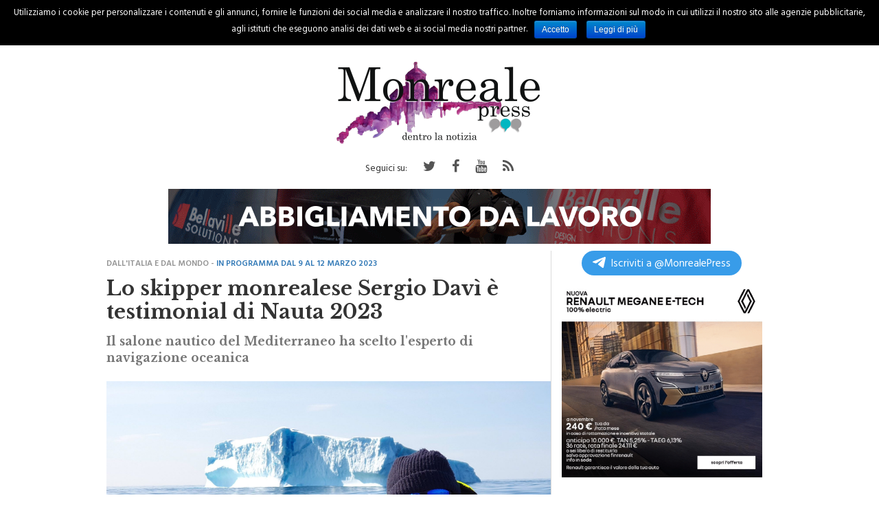

--- FILE ---
content_type: text/html; charset=UTF-8
request_url: https://www.monrealepress.it/2023/02/14/lo-skipper-monrealese-sergio-davi-e-testimonial-di-nauta-2023-2/
body_size: 77468
content:
<!DOCTYPE html>
<html lang="it-IT" prefix="og: http://ogp.me/ns#" class="no-js">
<head>
    	<script>
				window.paywall_text = '<p>Caro Navigatore, cara Navigatrice,<br />non riesci a leggere Monreale Press perch&eacute; hai negato i consensi relativi alla pubblicit&agrave;.</p><p>Puoi continuare a leggerci accettando i consensi pubblicitari, o sottoscrivendo un abbonamento Sostenitore: in questo modo navigherai senza tracciamento dei cookies e diventerai parte della community di Monreale Press.</p><p>Se clicchi su &ldquo;<strong style=\"color: #29abef;\">Rifiuta e Sostienici</strong>&rdquo; sottoscrivi un abbonamento Sostenitore a &ldquo;<a href=\"https://www.monrealepress.it/\" target=\"_blank\" rel=\"noopener noreferrer\">monrealepress.it</a>&rdquo;, al costo promozionale di 1&euro; al mese per 3 mesi, per un costo complessivo di &euro;3</p><p>Il tuo aiuto &egrave; per noi indispensabile.</p>';
    </script>
    <!-- Monrealepress Analytics -->
    <script async src="https://www.googletagmanager.com/gtag/js?id=G-YY853ZB3GX"></script>
    <script>
    window.dataLayer = window.dataLayer || [];
    function gtag(){dataLayer.push(arguments);}
    gtag('js', new Date());

    gtag('config', 'G-YY853ZB3GX');
    gtag('config', 'UA-136253843-2');
    </script>

    
    <script type='text/javascript' src='https://platform-api.sharethis.com/js/sharethis.js#property=5e9d4e8469017f001970526b&product=inline-share-buttons&cms=sop' async='async'></script>

    <meta name="facebook-domain-verification" content="i4w228fal8unk8b3vg9yc4ahef5dvl" />
    
    <link href="https://fonts.googleapis.com/css?family=Hind+Guntur:400,600|Libre+Baskerville:700" rel="stylesheet">
    <link rel="stylesheet" id="theme-css" href="https://www.monrealepress.it/wp-content/themes/madoniepress/style.css" type="text/css" media="all">
    <link rel="stylesheet" href="https://stackpath.bootstrapcdn.com/font-awesome/4.7.0/css/font-awesome.min.css">
    <link rel="stylesheet" href="https://cdnjs.cloudflare.com/ajax/libs/OwlCarousel2/2.3.4/assets/owl.carousel.min.css">
    <style>
        .a-single a {   
            align-self: flex-start;
            margin: 0 auto;
            overflow: hidden;
            position: -webkit-sticky;
            position: sticky;
            top: 50px;
            display: block;
        }
        @media (min-width:992px) {
            #GenecyDFPAdWallpaperCont { position: fixed!important; left: 50%; margin-left: -500px!important; top: 0; -webkit-transition: all 0s; -moz-transition: all 0s; -o-transition: all 0s; transition: all 0s ease-in-out; }
            #GenecyDFPAdWallpaperCont a { top:45px!important; -webkit-transition: all 0s; -moz-transition: all 0s; -o-transition: all 0s; transition: all 0s ease-in-out; }
            #div-gpt-ad-MONREALEPRESS-DSK_spalla-dx-300x600_1_BTF,
            #div-gpt-ad-MONREALEPRESS-DSK_spalla-dx-300x600_2_BTF { min-height: 600px; }
            #div-gpt-ad-MONREALEPRESS-DSK_art-corpo-336x280-1_BTF { min-width: 300px; min-height: 250px; }
        }
        .a-single { min-height: 250px!important; }
        .a-7 { min-height: 90px!important; }
        
        p iframe {
            display: block;
            margin: 10px auto;
            position: relative;
            max-width: 100%
        }
        .swiper-slide { margin: 0; }
    </style>
    
            <!--
        <script type="text/javascript">
            (function () {
                var s = document.createElement('script');
                s.type = 'text/javascript';
                s.async = true;
                s.src = ('https:' == document.location.protocol ? 'https://s' : 'http://i')
                + '.po.st/static/v4/post-widget.js#publisherKey=avf35vdtf2gqs2t7l7uv';
                var x = document.getElementsByTagName('script')[0];
                x.parentNode.insertBefore(s, x);
            })();
        </script>
        -->
        <title>Lo skipper monrealese Sergio Davì è testimonial di Nauta 2023</title>
<meta name='robots' content='max-image-preview:large' />

<!-- This site is optimized with the Yoast SEO plugin v10.0 - https://yoast.com/wordpress/plugins/seo/ -->
<meta name="description" content="Il monrealese Sergio Davì, skipper professionista e gommonauta esperto di navigazione oceanica, sarà testimonial di Nauta 2023."/>
<link rel="canonical" href="https://www.monrealepress.it/2023/02/14/lo-skipper-monrealese-sergio-davi-e-testimonial-di-nauta-2023-2/" />
<link rel="publisher" href="http://plus.google.com/+RedazioneMonrealePress82"/>
<meta property="og:locale" content="it_IT" />
<meta property="og:type" content="article" />
<meta property="og:title" content="Lo skipper monrealese Sergio Davì è testimonial di Nauta 2023" />
<meta property="og:description" content="Il monrealese Sergio Davì, skipper professionista e gommonauta esperto di navigazione oceanica, sarà testimonial di Nauta 2023." />
<meta property="og:url" content="https://www.monrealepress.it/2023/02/14/lo-skipper-monrealese-sergio-davi-e-testimonial-di-nauta-2023-2/" />
<meta property="og:site_name" content="Monreale Press - Quotidiano online di cronaca e informazione" />
<meta property="article:publisher" content="http://www.facebook.com/MonrealePress" />
<meta property="article:tag" content="fiera" />
<meta property="article:tag" content="nauta" />
<meta property="article:tag" content="nautica" />
<meta property="article:tag" content="sergio davì" />
<meta property="article:tag" content="skipper" />
<meta property="article:tag" content="testimonial" />
<meta property="article:section" content="Rubriche" />
<meta property="article:published_time" content="2023-02-14T13:41:21+01:00" />
<meta property="article:modified_time" content="2023-02-14T13:44:14+01:00" />
<meta property="og:updated_time" content="2023-02-14T13:44:14+01:00" />
<meta property="og:image" content="https://www.monrealepress.it/wp-content/uploads/2023/02/sergio-davi-iceberg-e1676382237453-1024x627.jpeg" />
<meta property="og:image:secure_url" content="https://www.monrealepress.it/wp-content/uploads/2023/02/sergio-davi-iceberg-e1676382237453-1024x627.jpeg" />
<meta property="og:image:width" content="1024" />
<meta property="og:image:height" content="627" />
<meta property="og:image:alt" content="sergio davì nauta" />
<meta name="twitter:card" content="summary" />
<meta name="twitter:description" content="Il monrealese Sergio Davì, skipper professionista e gommonauta esperto di navigazione oceanica, sarà testimonial di Nauta 2023." />
<meta name="twitter:title" content="Lo skipper monrealese Sergio Davì è testimonial di Nauta 2023" />
<meta name="twitter:site" content="@monrealepress" />
<meta name="twitter:image" content="https://www.monrealepress.it/wp-content/uploads/2023/02/sergio-davi-iceberg-e1676382237453.jpeg" />
<meta name="twitter:creator" content="@monrealepress" />
<script type='application/ld+json'>{"@context":"https://schema.org","@type":"Organization","url":"https://www.monrealepress.it/","sameAs":["http://www.facebook.com/MonrealePress","http://plus.google.com/+RedazioneMonrealePress82","http://www.youtube.com/channel/UCQrPFf8WAcrBirjQlJx_GRQ","https://twitter.com/monrealepress"],"@id":"https://www.monrealepress.it/#organization","name":"Monreale Press","logo":"http://www.monrealepress.it/wp-content/uploads/2016/01/monrealepress_logo_piccolo.png"}</script>
<!-- / Yoast SEO plugin. -->

<link rel='dns-prefetch' href='//s.w.org' />
<script type="text/javascript">
window._wpemojiSettings = {"baseUrl":"https:\/\/s.w.org\/images\/core\/emoji\/13.1.0\/72x72\/","ext":".png","svgUrl":"https:\/\/s.w.org\/images\/core\/emoji\/13.1.0\/svg\/","svgExt":".svg","source":{"concatemoji":"https:\/\/www.monrealepress.it\/wp-includes\/js\/wp-emoji-release.min.js?ver=5.9"}};
/*! This file is auto-generated */
!function(e,a,t){var n,r,o,i=a.createElement("canvas"),p=i.getContext&&i.getContext("2d");function s(e,t){var a=String.fromCharCode;p.clearRect(0,0,i.width,i.height),p.fillText(a.apply(this,e),0,0);e=i.toDataURL();return p.clearRect(0,0,i.width,i.height),p.fillText(a.apply(this,t),0,0),e===i.toDataURL()}function c(e){var t=a.createElement("script");t.src=e,t.defer=t.type="text/javascript",a.getElementsByTagName("head")[0].appendChild(t)}for(o=Array("flag","emoji"),t.supports={everything:!0,everythingExceptFlag:!0},r=0;r<o.length;r++)t.supports[o[r]]=function(e){if(!p||!p.fillText)return!1;switch(p.textBaseline="top",p.font="600 32px Arial",e){case"flag":return s([127987,65039,8205,9895,65039],[127987,65039,8203,9895,65039])?!1:!s([55356,56826,55356,56819],[55356,56826,8203,55356,56819])&&!s([55356,57332,56128,56423,56128,56418,56128,56421,56128,56430,56128,56423,56128,56447],[55356,57332,8203,56128,56423,8203,56128,56418,8203,56128,56421,8203,56128,56430,8203,56128,56423,8203,56128,56447]);case"emoji":return!s([10084,65039,8205,55357,56613],[10084,65039,8203,55357,56613])}return!1}(o[r]),t.supports.everything=t.supports.everything&&t.supports[o[r]],"flag"!==o[r]&&(t.supports.everythingExceptFlag=t.supports.everythingExceptFlag&&t.supports[o[r]]);t.supports.everythingExceptFlag=t.supports.everythingExceptFlag&&!t.supports.flag,t.DOMReady=!1,t.readyCallback=function(){t.DOMReady=!0},t.supports.everything||(n=function(){t.readyCallback()},a.addEventListener?(a.addEventListener("DOMContentLoaded",n,!1),e.addEventListener("load",n,!1)):(e.attachEvent("onload",n),a.attachEvent("onreadystatechange",function(){"complete"===a.readyState&&t.readyCallback()})),(n=t.source||{}).concatemoji?c(n.concatemoji):n.wpemoji&&n.twemoji&&(c(n.twemoji),c(n.wpemoji)))}(window,document,window._wpemojiSettings);
</script>
<style type="text/css">
img.wp-smiley,
img.emoji {
	display: inline !important;
	border: none !important;
	box-shadow: none !important;
	height: 1em !important;
	width: 1em !important;
	margin: 0 0.07em !important;
	vertical-align: -0.1em !important;
	background: none !important;
	padding: 0 !important;
}
</style>
	<link rel='stylesheet' id='wp-block-library-css'  href='https://www.monrealepress.it/wp-includes/css/dist/block-library/style.min.css?ver=5.9' type='text/css' media='all' />
<style id='global-styles-inline-css' type='text/css'>
body{--wp--preset--color--black: #000000;--wp--preset--color--cyan-bluish-gray: #abb8c3;--wp--preset--color--white: #ffffff;--wp--preset--color--pale-pink: #f78da7;--wp--preset--color--vivid-red: #cf2e2e;--wp--preset--color--luminous-vivid-orange: #ff6900;--wp--preset--color--luminous-vivid-amber: #fcb900;--wp--preset--color--light-green-cyan: #7bdcb5;--wp--preset--color--vivid-green-cyan: #00d084;--wp--preset--color--pale-cyan-blue: #8ed1fc;--wp--preset--color--vivid-cyan-blue: #0693e3;--wp--preset--color--vivid-purple: #9b51e0;--wp--preset--gradient--vivid-cyan-blue-to-vivid-purple: linear-gradient(135deg,rgba(6,147,227,1) 0%,rgb(155,81,224) 100%);--wp--preset--gradient--light-green-cyan-to-vivid-green-cyan: linear-gradient(135deg,rgb(122,220,180) 0%,rgb(0,208,130) 100%);--wp--preset--gradient--luminous-vivid-amber-to-luminous-vivid-orange: linear-gradient(135deg,rgba(252,185,0,1) 0%,rgba(255,105,0,1) 100%);--wp--preset--gradient--luminous-vivid-orange-to-vivid-red: linear-gradient(135deg,rgba(255,105,0,1) 0%,rgb(207,46,46) 100%);--wp--preset--gradient--very-light-gray-to-cyan-bluish-gray: linear-gradient(135deg,rgb(238,238,238) 0%,rgb(169,184,195) 100%);--wp--preset--gradient--cool-to-warm-spectrum: linear-gradient(135deg,rgb(74,234,220) 0%,rgb(151,120,209) 20%,rgb(207,42,186) 40%,rgb(238,44,130) 60%,rgb(251,105,98) 80%,rgb(254,248,76) 100%);--wp--preset--gradient--blush-light-purple: linear-gradient(135deg,rgb(255,206,236) 0%,rgb(152,150,240) 100%);--wp--preset--gradient--blush-bordeaux: linear-gradient(135deg,rgb(254,205,165) 0%,rgb(254,45,45) 50%,rgb(107,0,62) 100%);--wp--preset--gradient--luminous-dusk: linear-gradient(135deg,rgb(255,203,112) 0%,rgb(199,81,192) 50%,rgb(65,88,208) 100%);--wp--preset--gradient--pale-ocean: linear-gradient(135deg,rgb(255,245,203) 0%,rgb(182,227,212) 50%,rgb(51,167,181) 100%);--wp--preset--gradient--electric-grass: linear-gradient(135deg,rgb(202,248,128) 0%,rgb(113,206,126) 100%);--wp--preset--gradient--midnight: linear-gradient(135deg,rgb(2,3,129) 0%,rgb(40,116,252) 100%);--wp--preset--duotone--dark-grayscale: url('#wp-duotone-dark-grayscale');--wp--preset--duotone--grayscale: url('#wp-duotone-grayscale');--wp--preset--duotone--purple-yellow: url('#wp-duotone-purple-yellow');--wp--preset--duotone--blue-red: url('#wp-duotone-blue-red');--wp--preset--duotone--midnight: url('#wp-duotone-midnight');--wp--preset--duotone--magenta-yellow: url('#wp-duotone-magenta-yellow');--wp--preset--duotone--purple-green: url('#wp-duotone-purple-green');--wp--preset--duotone--blue-orange: url('#wp-duotone-blue-orange');--wp--preset--font-size--small: 13px;--wp--preset--font-size--medium: 20px;--wp--preset--font-size--large: 36px;--wp--preset--font-size--x-large: 42px;}.has-black-color{color: var(--wp--preset--color--black) !important;}.has-cyan-bluish-gray-color{color: var(--wp--preset--color--cyan-bluish-gray) !important;}.has-white-color{color: var(--wp--preset--color--white) !important;}.has-pale-pink-color{color: var(--wp--preset--color--pale-pink) !important;}.has-vivid-red-color{color: var(--wp--preset--color--vivid-red) !important;}.has-luminous-vivid-orange-color{color: var(--wp--preset--color--luminous-vivid-orange) !important;}.has-luminous-vivid-amber-color{color: var(--wp--preset--color--luminous-vivid-amber) !important;}.has-light-green-cyan-color{color: var(--wp--preset--color--light-green-cyan) !important;}.has-vivid-green-cyan-color{color: var(--wp--preset--color--vivid-green-cyan) !important;}.has-pale-cyan-blue-color{color: var(--wp--preset--color--pale-cyan-blue) !important;}.has-vivid-cyan-blue-color{color: var(--wp--preset--color--vivid-cyan-blue) !important;}.has-vivid-purple-color{color: var(--wp--preset--color--vivid-purple) !important;}.has-black-background-color{background-color: var(--wp--preset--color--black) !important;}.has-cyan-bluish-gray-background-color{background-color: var(--wp--preset--color--cyan-bluish-gray) !important;}.has-white-background-color{background-color: var(--wp--preset--color--white) !important;}.has-pale-pink-background-color{background-color: var(--wp--preset--color--pale-pink) !important;}.has-vivid-red-background-color{background-color: var(--wp--preset--color--vivid-red) !important;}.has-luminous-vivid-orange-background-color{background-color: var(--wp--preset--color--luminous-vivid-orange) !important;}.has-luminous-vivid-amber-background-color{background-color: var(--wp--preset--color--luminous-vivid-amber) !important;}.has-light-green-cyan-background-color{background-color: var(--wp--preset--color--light-green-cyan) !important;}.has-vivid-green-cyan-background-color{background-color: var(--wp--preset--color--vivid-green-cyan) !important;}.has-pale-cyan-blue-background-color{background-color: var(--wp--preset--color--pale-cyan-blue) !important;}.has-vivid-cyan-blue-background-color{background-color: var(--wp--preset--color--vivid-cyan-blue) !important;}.has-vivid-purple-background-color{background-color: var(--wp--preset--color--vivid-purple) !important;}.has-black-border-color{border-color: var(--wp--preset--color--black) !important;}.has-cyan-bluish-gray-border-color{border-color: var(--wp--preset--color--cyan-bluish-gray) !important;}.has-white-border-color{border-color: var(--wp--preset--color--white) !important;}.has-pale-pink-border-color{border-color: var(--wp--preset--color--pale-pink) !important;}.has-vivid-red-border-color{border-color: var(--wp--preset--color--vivid-red) !important;}.has-luminous-vivid-orange-border-color{border-color: var(--wp--preset--color--luminous-vivid-orange) !important;}.has-luminous-vivid-amber-border-color{border-color: var(--wp--preset--color--luminous-vivid-amber) !important;}.has-light-green-cyan-border-color{border-color: var(--wp--preset--color--light-green-cyan) !important;}.has-vivid-green-cyan-border-color{border-color: var(--wp--preset--color--vivid-green-cyan) !important;}.has-pale-cyan-blue-border-color{border-color: var(--wp--preset--color--pale-cyan-blue) !important;}.has-vivid-cyan-blue-border-color{border-color: var(--wp--preset--color--vivid-cyan-blue) !important;}.has-vivid-purple-border-color{border-color: var(--wp--preset--color--vivid-purple) !important;}.has-vivid-cyan-blue-to-vivid-purple-gradient-background{background: var(--wp--preset--gradient--vivid-cyan-blue-to-vivid-purple) !important;}.has-light-green-cyan-to-vivid-green-cyan-gradient-background{background: var(--wp--preset--gradient--light-green-cyan-to-vivid-green-cyan) !important;}.has-luminous-vivid-amber-to-luminous-vivid-orange-gradient-background{background: var(--wp--preset--gradient--luminous-vivid-amber-to-luminous-vivid-orange) !important;}.has-luminous-vivid-orange-to-vivid-red-gradient-background{background: var(--wp--preset--gradient--luminous-vivid-orange-to-vivid-red) !important;}.has-very-light-gray-to-cyan-bluish-gray-gradient-background{background: var(--wp--preset--gradient--very-light-gray-to-cyan-bluish-gray) !important;}.has-cool-to-warm-spectrum-gradient-background{background: var(--wp--preset--gradient--cool-to-warm-spectrum) !important;}.has-blush-light-purple-gradient-background{background: var(--wp--preset--gradient--blush-light-purple) !important;}.has-blush-bordeaux-gradient-background{background: var(--wp--preset--gradient--blush-bordeaux) !important;}.has-luminous-dusk-gradient-background{background: var(--wp--preset--gradient--luminous-dusk) !important;}.has-pale-ocean-gradient-background{background: var(--wp--preset--gradient--pale-ocean) !important;}.has-electric-grass-gradient-background{background: var(--wp--preset--gradient--electric-grass) !important;}.has-midnight-gradient-background{background: var(--wp--preset--gradient--midnight) !important;}.has-small-font-size{font-size: var(--wp--preset--font-size--small) !important;}.has-medium-font-size{font-size: var(--wp--preset--font-size--medium) !important;}.has-large-font-size{font-size: var(--wp--preset--font-size--large) !important;}.has-x-large-font-size{font-size: var(--wp--preset--font-size--x-large) !important;}
</style>
<link rel='stylesheet' id='cookie-notice-front-css'  href='https://www.monrealepress.it/wp-content/plugins/cookie-notice/css/front.min.css?ver=5.9' type='text/css' media='all' />
<link rel='stylesheet' id='Wonder Paywall-css'  href='https://www.monrealepress.it/wp-content/plugins/wonder-paywall/public/css/wonder-paywall-public.css?ver=1.0.44' type='text/css' media='all' />
<script type='text/javascript' src='https://www.monrealepress.it/wp-includes/js/jquery/jquery.min.js?ver=3.6.0' id='jquery-core-js'></script>
<script type='text/javascript' src='https://www.monrealepress.it/wp-includes/js/jquery/jquery-migrate.min.js?ver=3.3.2' id='jquery-migrate-js'></script>
<script type='text/javascript' id='cookie-notice-front-js-extra'>
/* <![CDATA[ */
var cnArgs = {"ajaxurl":"https:\/\/www.monrealepress.it\/wp-admin\/admin-ajax.php","hideEffect":"fade","onScroll":"no","onScrollOffset":"100","cookieName":"cookie_notice_accepted","cookieValue":"true","cookieTime":"2592000","cookiePath":"\/","cookieDomain":"","redirection":"","cache":"","refuse":"no","revoke_cookies":"0","revoke_cookies_opt":"automatic","secure":"1"};
/* ]]> */
</script>
<script type='text/javascript' src='https://www.monrealepress.it/wp-content/plugins/cookie-notice/js/front.min.js?ver=1.2.46' id='cookie-notice-front-js'></script>
<script type='text/javascript' id='Wonder Paywall-js-extra'>
/* <![CDATA[ */
var wonder_paywall = {"url":"https:\/\/www.monrealepress.it\/wp-content\/plugins\/wonder-paywall\/","wonder_paywall_system_url":"https:\/\/oauth.digitrend.it\/monrealepress\/"};
/* ]]> */
</script>
<script type='text/javascript' src='https://www.monrealepress.it/wp-content/plugins/wonder-paywall/public/js/wonder-paywall-public.js?ver=1.0.44' id='Wonder Paywall-js'></script>
<link rel="https://api.w.org/" href="https://www.monrealepress.it/wp-json/" /><link rel="alternate" type="application/json" href="https://www.monrealepress.it/wp-json/wp/v2/posts/169061" /><link rel="EditURI" type="application/rsd+xml" title="RSD" href="https://www.monrealepress.it/xmlrpc.php?rsd" />
<link rel="wlwmanifest" type="application/wlwmanifest+xml" href="https://www.monrealepress.it/wp-includes/wlwmanifest.xml" /> 
<meta name="generator" content="WordPress 5.9" />
<link rel='shortlink' href='https://www.monrealepress.it/?p=169061' />
<link rel="alternate" type="application/json+oembed" href="https://www.monrealepress.it/wp-json/oembed/1.0/embed?url=https%3A%2F%2Fwww.monrealepress.it%2F2023%2F02%2F14%2Flo-skipper-monrealese-sergio-davi-e-testimonial-di-nauta-2023-2%2F" />
<link rel="alternate" type="text/xml+oembed" href="https://www.monrealepress.it/wp-json/oembed/1.0/embed?url=https%3A%2F%2Fwww.monrealepress.it%2F2023%2F02%2F14%2Flo-skipper-monrealese-sergio-davi-e-testimonial-di-nauta-2023-2%2F&#038;format=xml" />

<!-- This site is using AdRotate v4.15.2 to display their advertisements - https://ajdg.solutions/products/adrotate-for-wordpress/ -->
<!-- AdRotate CSS -->
<style type="text/css" media="screen">
	.g { margin:0px; padding:0px; overflow:hidden; line-height:1; zoom:1; }
	.g img { height:auto; }
	.g-col { position:relative; float:left; }
	.g-col:first-child { margin-left: 0; }
	.g-col:last-child { margin-right: 0; }
	.g-3 { margin:0px;width:100%; max-width:790px; height:100%; max-height:90px; }
	.g-4 { margin:0px;width:100%; max-width:320px; height:100%; max-height:100px; }
	.g-5 { margin:0px;width:100%; max-width:300px; height:100%; max-height:100px; }
	@media only screen and (max-width: 480px) {
		.g-col, .g-dyn, .g-single { width:100%; margin-left:0; margin-right:0; }
	}
</style>
<!-- /AdRotate CSS -->

<script>
			var digistream_data = {"info_playlist_endpoint":"https:\/\/www.monrealepress.it\/wp-json\/digistream\/get_playlist_info","wonder_marketing_url":"https:\/\/wondertools.cloud","digistream_url":"https:\/\/www.monrealepress.it\/wp-content\/plugins\/digistream\/","site_url":"https:\/\/www.monrealepress.it","digistream_version":"1.3.13","digistream_playlist_js_date":1727166637,"digistream_playlist_css_date":1727166633,"altezza_header_mobile":80,"colore_barra_descrizione":"#000000","timer_tasto_chiusura_ad_lineari":40,"timer_tasto_chiusura_ad_non_lineari":15,"script_generali":["https:\/\/www.monrealepress.it\/wp-content\/plugins\/digistream\/js\/digistream-players-manager.js"]};
		</script>
		<style>
			@media (max-width:575px){
				.content_video.sticky{ top:80px !important; }
				.italpress-video-close{ transform:translate(0, 80px) !important; }
				.init-playlist.sticky .dgt-mrk-digistream-playlist{ top:80px !important; }
			}

			.dgt-iframe-cont{
				width:100%;
				max-width:100% !important;
				padding-bottom:56.25%;
				position:relative;
			}

			.dgt-iframe-cont > div > iframe, .dgt-iframe-cont > iframe, .dgt-iframe-cont > .fb-video{
				position:absolute !important;
				top:0 !important;
				left:0 !important;
				width:100% !important;
				height:100% !important;
			}
		</style>
	<style></style>

	<script>
			var paywall_info = {"site_url":"https:\/\/www.monrealepress.it\/","system_url":"https:\/\/oauth.digitrend.it\/monrealepress\/","client_id":"monrealepress"};
		</script>
		<style>
			#main-form{ background-image:url(https://oauth.digitrend.it/monrealepress/assets/dist/img/monrealepress/page-centro-commerciale.jpg); }
		</style><link rel="icon" href="https://www.monrealepress.it/wp-content/uploads/2017/11/cropped-favicon-monreale-32x32.png" sizes="32x32" />
<link rel="icon" href="https://www.monrealepress.it/wp-content/uploads/2017/11/cropped-favicon-monreale-192x192.png" sizes="192x192" />
<link rel="apple-touch-icon" href="https://www.monrealepress.it/wp-content/uploads/2017/11/cropped-favicon-monreale-180x180.png" />
<meta name="msapplication-TileImage" content="https://www.monrealepress.it/wp-content/uploads/2017/11/cropped-favicon-monreale-270x270.png" />
		<style type="text/css" id="wp-custom-css">
			.sub2telegram {
background: #389ce9;
    border-radius: 2em;
    color: #fff!important;
    cursor: pointer;
    font-size: 1.1em;
    text-decoration: none!important;
    -webkit-transition: border-radius .5s;
    -o-transition: border-radius .5s;
    transition: border-radius .5s;
    -webkit-box-shadow: none!important;
    box-shadow: none!important;
    border: 0!important;
    padding: 6px 16px;
    min-width: 36px;
    justify-content: center;
    -webkit-appearance: none;
    height: 36px;
    align-items: center;
    box-sizing: border-box;
    display: block;
    margin: 0 auto;
    width: fit-content;
    line-height: 30px;
}

.sub2telegram svg {
    margin-right: 8px;
}

.sub2telegram span {
	float: right;
}		</style>
		  
    <meta name="viewport" content="initial-scale=1, maximum-scale=1">
    <meta charset="UTF-8">
    <meta http-equiv="X-UA-Compatible" content="IE=edge"/>

    
</head>

<body>

    <center>
        <div style='margin:10px auto;' id='div-gpt-ad-MONREALEPRESS-MOB_320x100_ATF'></div>
    </center>
    <div id='div-gpt-ad-MONREALEPRESS-DSK_1x1'></div>
    <div id="div-gpt-ad-Test-floorad-1x5"></div>
    <div class="hidden-xs hidden-sm col-md-12 col-lg-12 nopadding fixed-menu">
        <div class="container hidden-xs hidden-sm">
            <div class="row" style="position:relative">
                <div class="menu-header-menu-container"><ul id="menu-header-menu" class="main-nav"><li id="menu-item-38699" class="menu-item menu-item-type-custom menu-item-object-custom menu-item-home menu-item-38699"><a href="http://www.monrealepress.it">Home</a></li>
<li id="menu-item-150" class="menu-item menu-item-type-taxonomy menu-item-object-category menu-item-has-children menu-item-150"><a href="https://www.monrealepress.it/category/cronaca/">Cronaca</a>
<ul class="sub-menu">
	<li id="menu-item-38706" class="menu-item menu-item-type-taxonomy menu-item-object-category menu-item-38706"><a href="https://www.monrealepress.it/category/cronaca/aquino/">Aquino</a></li>
	<li id="menu-item-38707" class="menu-item menu-item-type-taxonomy menu-item-object-category menu-item-38707"><a href="https://www.monrealepress.it/category/cronaca/grisi/">Grisì</a></li>
	<li id="menu-item-38708" class="menu-item menu-item-type-taxonomy menu-item-object-category menu-item-38708"><a href="https://www.monrealepress.it/category/cronaca/monreale/">Monreale</a></li>
	<li id="menu-item-38709" class="menu-item menu-item-type-taxonomy menu-item-object-category menu-item-38709"><a href="https://www.monrealepress.it/category/cronaca/pioppo/">Pioppo</a></li>
	<li id="menu-item-38710" class="menu-item menu-item-type-taxonomy menu-item-object-category menu-item-38710"><a href="https://www.monrealepress.it/category/cronaca/san-martino/">San Martino</a></li>
	<li id="menu-item-38711" class="menu-item menu-item-type-taxonomy menu-item-object-category menu-item-38711"><a href="https://www.monrealepress.it/category/cronaca/villaciambra/">Villaciambra</a></li>
</ul>
</li>
<li id="menu-item-153" class="menu-item menu-item-type-taxonomy menu-item-object-category menu-item-153"><a href="https://www.monrealepress.it/category/palermo/">Palermo</a></li>
<li id="menu-item-154" class="menu-item menu-item-type-taxonomy menu-item-object-category menu-item-154"><a href="https://www.monrealepress.it/category/regione/">Regione</a></li>
<li id="menu-item-151" class="menu-item menu-item-type-taxonomy menu-item-object-category menu-item-151"><a href="https://www.monrealepress.it/category/eventi/">Eventi</a></li>
<li id="menu-item-155" class="menu-item menu-item-type-taxonomy menu-item-object-category current-post-ancestor current-menu-parent current-post-parent menu-item-has-children menu-item-155"><a href="https://www.monrealepress.it/category/rubriche/">Rubriche</a>
<ul class="sub-menu">
	<li id="menu-item-74469" class="menu-item menu-item-type-taxonomy menu-item-object-category menu-item-74469"><a href="https://www.monrealepress.it/category/rubriche/quattro-chiacchiere/">Quattro Chiacchiere&#8230;</a></li>
	<li id="menu-item-56960" class="menu-item menu-item-type-taxonomy menu-item-object-category menu-item-56960"><a href="https://www.monrealepress.it/category/rubriche/aaa-amico-cercasi/">AAA &#8211; Amico cercasi</a></li>
	<li id="menu-item-38700" class="menu-item menu-item-type-taxonomy menu-item-object-category current-post-ancestor current-menu-parent current-post-parent menu-item-38700"><a href="https://www.monrealepress.it/category/rubriche/italia-e-mondo/">Dall&#8217;Italia e dal Mondo</a></li>
	<li id="menu-item-38701" class="menu-item menu-item-type-taxonomy menu-item-object-category menu-item-38701"><a href="https://www.monrealepress.it/category/rubriche/angolo-del-videogioco/">L&#8217;Angolo del Videogioco</a></li>
	<li id="menu-item-38702" class="menu-item menu-item-type-taxonomy menu-item-object-category menu-item-38702"><a href="https://www.monrealepress.it/category/rubriche/la-straniera/">La Straniera</a></li>
	<li id="menu-item-38703" class="menu-item menu-item-type-taxonomy menu-item-object-category menu-item-38703"><a href="https://www.monrealepress.it/category/rubriche/matita-di-legno/">Matita di Legno</a></li>
	<li id="menu-item-38704" class="menu-item menu-item-type-taxonomy menu-item-object-category menu-item-38704"><a href="https://www.monrealepress.it/category/rubriche/prime-pagine/">Prime Pagine</a></li>
	<li id="menu-item-38705" class="menu-item menu-item-type-taxonomy menu-item-object-category menu-item-38705"><a href="https://www.monrealepress.it/category/rubriche/salute-benessere/">Salute e Benessere</a></li>
	<li id="menu-item-88350" class="menu-item menu-item-type-taxonomy menu-item-object-category menu-item-88350"><a href="https://www.monrealepress.it/category/rubriche/il-mondo-di-frodo/">Dal paese di Frodo</a></li>
	<li id="menu-item-39026" class="menu-item menu-item-type-taxonomy menu-item-object-category menu-item-39026"><a href="https://www.monrealepress.it/category/rubriche/scritti-da-voi/">Scritti da voi</a></li>
</ul>
</li>
<li id="menu-item-156" class="menu-item menu-item-type-taxonomy menu-item-object-category menu-item-156"><a href="https://www.monrealepress.it/category/sport/">Sport</a></li>
<li id="menu-item-152" class="menu-item menu-item-type-taxonomy menu-item-object-category menu-item-152"><a href="https://www.monrealepress.it/category/inchieste/">Inchieste</a></li>
<li id="menu-item-76721" class="menu-item menu-item-type-custom menu-item-object-custom menu-item-76721"><a href="#"><i class="fa fa-search search cerca open" aria-hidden="true"></i></a></li>
</ul></div>            </div>
        </div>
    </div>


    <div id="hiddenSearch">
        <div id="search_block_top">
            <form id="bbB" action="https://www.monrealepress.it" method="get">
                <input name="s" placeholder="Cerca.." type="text" />
                <button type="submit" class="pulsante-ricerca">
                    <i class="fa fa-search search cerca open" aria-hidden="true"></i>    
                </button>
                <div class="pulsante-chiudi">
                    <i class="fa fa-times" aria-hidden="true"></i>
                </div>
            </form>
        </div>
    </div>
    <div id="wrap">
        <header class="ch-mb">
            <div class="container">

                <div class="row">
                    <span class="btn-menu button-mobile hidden-md hidden-lg showMenu">
                        <i class="fa fa-bars" aria-hidden="true"></i>
                    </span>
                    
                    <h1>
                        <a href="https://www.monrealepress.it">
                            <img class="logo" src="https://www.monrealepress.it/wp-content/themes/madoniepress/img/logo.png" />
                        </a>
                    </h1>
                    
                    <span class="btn-menu button-mobile open cerca hidden-md hidden-lg">
                        <div class="nav-icon">
                            <i class="fa fa-search" aria-hidden="true"></i>
                        </div>
                    </span>
                </div>
                <div class="col-xs-12 col-sm-12 col-md-12 col-lg-12 hidden-xs hidden-sm">
                    <style>
                        .soc{
                            display: none;
                            padding: 0;
                            list-style: none;
                            display: block;
                            text-align: center;
                            margin: 0;
                        }

                        .soc li{
                            display: inline-block;
                            padding: 12px 10px 0 10px;
                            height: 40px;
                            font-size: 20px;
                        }

                        .soc li a{
                            color: #555;
                        }

                    </style>
                    <ul class="soc">
                        <li style="font-size: 14px;">
                            Seguici su:
                        </li>
                        <li>
                            <a target="_blank" href="https://twitter.com/monrealepress">
                                <i class="fa fa-twitter" aria-hidden="true"></i>
                            </a>
                        </li>
                        <li>
                            <a target="_blank" href="https://www.facebook.com/MonrealePress/">
                                <i class="fa fa-facebook" aria-hidden="true"></i>
                            </a>
                        </li>
                        <li>
                            <a target="_blank" href="https://www.youtube.com/channel/UCQrPFf8WAcrBirjQlJx_GRQ">
                                <i class="fa fa-youtube" aria-hidden="true"></i>
                            </a>
                        </li>
                        <li>
                            <a target="_blank" href="https://www.monrealepress.it/feed/">
                                <i class="fa fa-rss" aria-hidden="true"></i>
                            </a>
                        </li>
                    </ul>
                </div>

            </div>
        </header>
        <center style="margin:10px auto"> <div class="g g-3"><div class="g-dyn a-34 c-1"><a class="gofollow" data-track="MzQsMywxLDYw" href="https://www.byciuro.it" target="_blank"> <img class="img-responsive" src="https://www.monrealepress.it/wp-content/uploads/2018/11/banner-ciuro.gif" /></a></div><div class="g-dyn a-7 c-2"><a class="gofollow" data-track="NywzLDEsNjA=" href="https://www.autocenterenault.it" target="_blank"> <img class="img-responsive" src="https://www.monrealepress.it/wp-content/uploads/2022/11/autocenter-leaderboard-2023.gif" /></a></div></div> </center>            
        <div id="menu-mobile" class="hidden-md hidden-lg">
            <i class="fa fa-times closeMM" aria-hidden="true"></i>
            <div class="col-xs-12 col-sm-12 col-md-12 text-center">
                <a class="logo" href="https://www.monrealepress.it">
                    <img style="width: 200px;margin: 10px 0px;" src="https://www.monrealepress.it/wp-content/themes/madoniepress/img/logo.png" title="logo" alt="logo-img">
                </a>
                <div id="mobile-menu" class="menu-header-menu-container"><ul id="menu-header-menu-1" class="nav navbar-nav menu-mobile-hidden"><li class="menu-item menu-item-type-custom menu-item-object-custom menu-item-home menu-item-38699"><a href="http://www.monrealepress.it">Home</a></li>
<li class="menu-item menu-item-type-taxonomy menu-item-object-category menu-item-has-children menu-item-150"><a href="https://www.monrealepress.it/category/cronaca/">Cronaca</a>
<ul class="sub-menu">
	<li class="menu-item menu-item-type-taxonomy menu-item-object-category menu-item-38706"><a href="https://www.monrealepress.it/category/cronaca/aquino/">Aquino</a></li>
	<li class="menu-item menu-item-type-taxonomy menu-item-object-category menu-item-38707"><a href="https://www.monrealepress.it/category/cronaca/grisi/">Grisì</a></li>
	<li class="menu-item menu-item-type-taxonomy menu-item-object-category menu-item-38708"><a href="https://www.monrealepress.it/category/cronaca/monreale/">Monreale</a></li>
	<li class="menu-item menu-item-type-taxonomy menu-item-object-category menu-item-38709"><a href="https://www.monrealepress.it/category/cronaca/pioppo/">Pioppo</a></li>
	<li class="menu-item menu-item-type-taxonomy menu-item-object-category menu-item-38710"><a href="https://www.monrealepress.it/category/cronaca/san-martino/">San Martino</a></li>
	<li class="menu-item menu-item-type-taxonomy menu-item-object-category menu-item-38711"><a href="https://www.monrealepress.it/category/cronaca/villaciambra/">Villaciambra</a></li>
</ul>
</li>
<li class="menu-item menu-item-type-taxonomy menu-item-object-category menu-item-153"><a href="https://www.monrealepress.it/category/palermo/">Palermo</a></li>
<li class="menu-item menu-item-type-taxonomy menu-item-object-category menu-item-154"><a href="https://www.monrealepress.it/category/regione/">Regione</a></li>
<li class="menu-item menu-item-type-taxonomy menu-item-object-category menu-item-151"><a href="https://www.monrealepress.it/category/eventi/">Eventi</a></li>
<li class="menu-item menu-item-type-taxonomy menu-item-object-category current-post-ancestor current-menu-parent current-post-parent menu-item-has-children menu-item-155"><a href="https://www.monrealepress.it/category/rubriche/">Rubriche</a>
<ul class="sub-menu">
	<li class="menu-item menu-item-type-taxonomy menu-item-object-category menu-item-74469"><a href="https://www.monrealepress.it/category/rubriche/quattro-chiacchiere/">Quattro Chiacchiere&#8230;</a></li>
	<li class="menu-item menu-item-type-taxonomy menu-item-object-category menu-item-56960"><a href="https://www.monrealepress.it/category/rubriche/aaa-amico-cercasi/">AAA &#8211; Amico cercasi</a></li>
	<li class="menu-item menu-item-type-taxonomy menu-item-object-category current-post-ancestor current-menu-parent current-post-parent menu-item-38700"><a href="https://www.monrealepress.it/category/rubriche/italia-e-mondo/">Dall&#8217;Italia e dal Mondo</a></li>
	<li class="menu-item menu-item-type-taxonomy menu-item-object-category menu-item-38701"><a href="https://www.monrealepress.it/category/rubriche/angolo-del-videogioco/">L&#8217;Angolo del Videogioco</a></li>
	<li class="menu-item menu-item-type-taxonomy menu-item-object-category menu-item-38702"><a href="https://www.monrealepress.it/category/rubriche/la-straniera/">La Straniera</a></li>
	<li class="menu-item menu-item-type-taxonomy menu-item-object-category menu-item-38703"><a href="https://www.monrealepress.it/category/rubriche/matita-di-legno/">Matita di Legno</a></li>
	<li class="menu-item menu-item-type-taxonomy menu-item-object-category menu-item-38704"><a href="https://www.monrealepress.it/category/rubriche/prime-pagine/">Prime Pagine</a></li>
	<li class="menu-item menu-item-type-taxonomy menu-item-object-category menu-item-38705"><a href="https://www.monrealepress.it/category/rubriche/salute-benessere/">Salute e Benessere</a></li>
	<li class="menu-item menu-item-type-taxonomy menu-item-object-category menu-item-88350"><a href="https://www.monrealepress.it/category/rubriche/il-mondo-di-frodo/">Dal paese di Frodo</a></li>
	<li class="menu-item menu-item-type-taxonomy menu-item-object-category menu-item-39026"><a href="https://www.monrealepress.it/category/rubriche/scritti-da-voi/">Scritti da voi</a></li>
</ul>
</li>
<li class="menu-item menu-item-type-taxonomy menu-item-object-category menu-item-156"><a href="https://www.monrealepress.it/category/sport/">Sport</a></li>
<li class="menu-item menu-item-type-taxonomy menu-item-object-category menu-item-152"><a href="https://www.monrealepress.it/category/inchieste/">Inchieste</a></li>
<li class="menu-item menu-item-type-custom menu-item-object-custom menu-item-76721"><a href="#"><i class="fa fa-search search cerca open" aria-hidden="true"></i></a></li>
</ul></div>            </div>
            
        </div>

			
	<meta itemscope itemprop="mainEntityOfPage"  itemType="https://schema.org/WebPage" itemid="https://www.monrealepress.it/2023/02/14/lo-skipper-monrealese-sergio-davi-e-testimonial-di-nauta-2023-2/"/>
	<meta itemprop="datePublished" content="2023-02-14T14:41:21+01:00"/>
	<meta itemprop="dateModified" content="2023-02-14T14:41:21+01:00"/>
	
	<div style="display:none" itemprop="publisher" itemscope itemtype="https://schema.org/Organization">
		<a itemprop="url" href="https://www.monrealepress.it">
			<meta itemprop="name" content="Monreale Press &#8211; Quotidiano online di cronaca e informazione"/>	
		</a>
		<div itemprop="logo" itemscope itemtype="https://schema.org/ImageObject">
	 	  <meta itemprop="url" content="https://www.monrealepress.it/img/logo-testata.png">
			<meta itemprop="width" content="450">
			<meta itemprop="height" content="70">
		</div>
	</div>

	<div style="display:none;" itemscope itemtype="http://schema.org/NewsArticle">
		<h1 itemprop="headline">Lo skipper monrealese Sergio Davì è testimonial di Nauta 2023</h1>
		<meta itemprop="datePublished" content="14-02-2023">
		<meta itemprop="dateModified" content="14-02-2023">
		<p itemscope itemprop="Author" itemtype="http://schema.org/Person">
			<span itemprop="name">Redazione</span>
		</p>
		<meta itemprop="description" content="Il salone nautico del Mediterraneo ha scelto l'esperto di navigazione oceanica" />
		<meta itemscope itemprop="mainEntityOfPage"  itemType="https://schema.org/WebPage" itemid="https://www.monrealepress.it/2023/02/14/lo-skipper-monrealese-sergio-davi-e-testimonial-di-nauta-2023-2/"/>

		<div itemprop="publisher" itemscope itemtype="https://schema.org/Organization">
			<div itemprop="logo" itemscope itemtype="https://schema.org/ImageObject">
				<meta itemprop="url" content="https://www.monrealepress.it/wp-content/themes/madoniepress/img/logo-testata.png">
				<meta itemprop="width" content="286">
				<meta itemprop="height" content="93">
	  		</div>
			<meta itemprop="name" content="sudlife">
		</div>
		
		<div class="clearfix" itemprop="image" itemscope itemtype="https://schema.org/ImageObject">
			<meta itemprop="url" content="https://www.monrealepress.it/wp-content/uploads/2023/02/sergio-davi-iceberg-e1676382237453.jpeg">
			<meta itemprop="width" content="620">
			<meta itemprop="height" content="333">
		</div>
		
	</div>

	<div class="container">
    	<main class="col-xs-12 col-sm-12 col-md-8 col-lg-8 nopadding" role="main">
			<!--<div>
							</div>-->

			<div class="logo-cont clearfix">
				<h6>
					Dall'Italia e dal Mondo - <span style='color:#337ab7'>In programma dal 9 al 12 marzo 2023</span>				</h6>
				<h2 class="titolo-single" itemprop="headline"> Lo skipper monrealese Sergio Davì è testimonial di Nauta 2023 
				 <br><small>Il salone nautico del Mediterraneo ha scelto l'esperto di navigazione oceanica</small></h2>
			</div>
			<div class="col-xs-12 col-sm-12 col-md-12 col-lg-12">
				<div class="row">
					<div style="margin-bottom:10px;" class="sharethis-inline-share-buttons"></div>
				</div>
			</div>
			<center style="margin:10px auto;padding:0px 15px;clear:both"><!-- Error, Ad is not available at this time due to schedule/geolocation restrictions! --></center>						<span itemprop="image" itemscope itemtype="https://schema.org/ImageObject">
							<div id="thumb">
								
					<div style="float: left;width: 100%;overflow: hidden;margin-bottom: 0px;">
						<img src="https://www.monrealepress.it/wp-content/uploads/2023/02/sergio-davi-iceberg-e1676382237453.jpeg)" class="img-responsive">
					</div>							</div>
							<meta property="og:image" content="https://www.monrealepress.it/wp-content/uploads/2023/02/sergio-davi-iceberg-e1676382237453.jpeg">
							<meta itemprop="url" content="https://www.monrealepress.it/wp-content/uploads/2023/02/sergio-davi-iceberg-e1676382237453.jpeg">
							<meta itemprop="width" content="572">
							<meta itemprop="height" content="350">
						</span>
									<!-- <div class="col-xs-12 col-sm-12 col-md-12 col-lg-12"><div style="margin:10px 0px" id="videoinrail"></div></div>-->


			<div class="col-xs-12 col-sm-12 col-md-12 main-content" style="padding-left: 0">
				<div class="col-xs-12 col-sm-12 col-md-12" style="padding: 0;">
					<div class="testo" itemprop="articleBody">
													<p class="single-excerpt">
													</p>
						
						<div class="col-xs-12 col-sm-12 col-md-12 nopadding">
							<div id="theAuthor_metaContainer" class="col-xs-6 col-sm-6 col-md-6 col-lg-6 nopadding author" style="font-size: inherit;">
								<a href="https://www.monrealepress.it/author/redazione/">di Redazione</a>
							</div>
							<div id="theDate_metaContainer" class="col-xs-6 col-sm-6 col-md-6 col-lg-6 text-right nopadding" style="margin-bottom:15px">
								14 Febbraio 2023  - 14:41							</div>
						</div>
						<center><div style="margin:10px auto" id='div-gpt-ad-MONREALEPRESS-MOB_art-corpo-300x250-1_BTF'></div></center>
						
						<div>Il monrealese <a href="https://www.monrealepress.it/2022/05/24/missione-compiuta-il-monrealese-sergio-davi-conquista-los-angeles/" target="_blank" rel="noopener"><strong>Sergio Davì</strong></a>, skipper professionista e gommonauta esperto di navigazione oceanica, sarà testimonial di <a href="https://salonenauticomediterraneo.it" target="_blank" rel="noopener"><strong>Nauta 2023</strong></a>, in programma dal 9 al 12 marzo 2023, a Sicilia Fiere a Misterbianco. Per la ventunesima edizione del salone, organizzato da Eurofiere, Davì racconterà le sue straordinarie esperienze attraverso la sua testimonianza diretta e con il supporto di immagini e video girati nei luoghi più suggestivi da lui esplorati. Ha ideato e condotto cinque imprese nautiche di portata mondiale che hanno inciso il suo nome nella storia della nautica.</div>
<div></div>
<div>La sua prima traversata in gommone risale al 2010, quando realizzò la missione “Dai fiori di Sicilia ai fiori d’Olanda Palermo-Amsterdam”: 3.000 miglia nautiche in 40 giorni di navigazione con un gommone di 10m motorizzato con due fuoribordo benzina da 300 cavalli. Nel 2012 Davì naviga per oltre 4.000 miglia nautiche da Palermo al Circolo Polare Artico, realizzando la “Nordkapp RIB Mission”, un’Impresa Glaciale portata a termine il 7 Agosto 2012, dopo 52 giorni di navigazione, a bordo di un gommone open da 8m bimotorizzato con fuoribordo benzina da 150 cavalli. Nel 2017, intraprende la “Ocean RIB Experience” da Palermo a Recife: 4.300 miglia nautiche, 300 ore di navigazione, un gommone di appena 10m spinto da una coppia di fuoribordo benzina da 200 cavalli. Sono i numeri con cui stabilisce il record di navigazione. Nel giugno del 2019 salpa da Palermo alla volta di New York e dà vita all&#8217;impresa “Ice RIB Challenge”: un’esperienza lunga in solitaria quasi 7.000 miglia nautiche a bordo di un gommone di 11 metri motorizzato con due fuoribordo da 350 cavalli ciascuno. L&#8217;ultima avventura è stata sviluppata tra dicembre 2021 e maggio 2022: Davì attraversa il <a href="https://www.monrealepress.it/2022/03/19/limpresa-di-sergio-davi-il-monrealese-ha-attraversato-il-canale-di-panama/" target="_blank" rel="noopener">Canale di Panama</a> e raggiunge l’Oceano Pacifico. L&#8217;impresa “Ocean to Ocean RIB Adventure” ha comportato sei mesi di viaggio e quasi 10.000 miglia nautiche. L’impresa è stata compiuta a bordo di un Nuova Jolly Prince 38cc motorizzato con due Suzuki DF300B e allestito con elettronica marina top di gamma Simrad. Sergio Davì ha ottenuto vari riconoscimenti e ha partecipato a vari programmi tv, tra cui: Le falde del Kilimangiaro, Studio Sport, Tg2 Dossier, Linea Blu.</div>
<div><span style="font-family: Arial, sans-serif;"> </span></div>
<div>&#8220;Conosciuto per le sue imprese epiche in tutto il mondo, Sergio rappresenta perfettamente lo spirito del Salone Nautico del Mediterraneo &#8211; spiega <strong>Alessandro Lanzafame</strong>, presidente di <strong>Eurofiere</strong> e organizzatore dell&#8217;evento . Quest&#8217;anno torniamo a valorizzare un settore di grande importanza. E, con orgoglio annunciamo che Nauta avrà il patrocinio di Confindustria Nautica, massimo organo del settore. Questo riconoscimento rappresenta un traguardo importante per Nauta. Ai professionisti del settore e agli appassionati daremo l&#8217;occasione di scoprire le principali novità del settore e di confrontarsi con le migliori aziende sul mercato nautico. Avremo l&#8217;onore di avere con noi anche il Ministro per le Politiche del Mare e il Sud, <strong>Nello Musumeci</strong> a riprova dell&#8217;importanza del Salone e del comparto in genere&#8221;.</div>
<div><span style="font-family: Arial, sans-serif;"> </span></div>
<div>&#8220;Sono contento di partecipare a questa edizione di Nauta e di poter raccontare la mia esperienza e le imprese che ho svolto nel corso degli anni &#8211; aggiunge Sergio Davì -. Ho avuto il primo contatto col mare quando ero poco più che neonato. A sei mesi, scivolai dalla barca di famiglia e fui salvato da mio padre che mi tirò su a bordo per un braccio. Si sorprese vedendo che in me non c&#8217;era alcuna paura, ero invece divertito da quell&#8217;inaspettato fuori programma. A sei anni ero già all’opera sulla barca di famiglia. E da adulto ho continuato a coltivare la passione per il mare facendone una professione, oltre che un diletto. Solco i mari come skipper di imbarcazioni a motore da più di 25 anni&#8221;.</div>
<div id='videoincontent'></div><!-- Error, Ad is not available at this time due to schedule/geolocation restrictions! --><div id='videoinrail'></div></p><div class="g g-2"><div class="g-single a-27"><a class="gofollow" data-track="MjcsMiwxLDYw" href="https://fcld.ly/taglio_netto_superstore_sic"><img class="img-responsive" src="https://www.monrealepress.it/wp-content/uploads/2024/04/banner-conad-aprile-2024.png" /></a></div></div><center><div style='margin:10px auto;' id='div-gpt-ad-MONREALEPRESS-MOB_art-corpo-300x250-2_BTF'></div></center></p>						<div class="col-xs-12 col-sm-12 col-md-12 col-lg-12 nopadding">
															<div class="col-xs-12 col-sm-12 col-md-12 nopadding">
									<div class="titolo-sezione">
										<h4 style="font-weight: bold;font-size: 24px;"><span class="rain">Articoli correlati </span></h4>
									</div>
								</div>
							<a href="https://www.monrealepress.it/2022/05/24/missione-compiuta-il-monrealese-sergio-davi-conquista-los-angeles/"><h2 class="mosaico-home" style="margin:0;font-size: 16px;max-width: 90%;line-height: 130%;">Missione compiuta, il monrealese Sergio Davì conquista Los Angeles</h2></a><div class='col-xs-12 col-sm-12 col-md-12 col-lg-12 nopadding'><hr style='margin: 10px 0px;' /></div><a href="https://www.monrealepress.it/2022/03/19/limpresa-di-sergio-davi-il-monrealese-ha-attraversato-il-canale-di-panama/"><h2 class="mosaico-home" style="margin:0;font-size: 16px;max-width: 90%;line-height: 130%;">L'impresa di Sergio Davì: il monrealese ha attraversato il canale di Panama</h2></a><div class='col-xs-12 col-sm-12 col-md-12 col-lg-12 nopadding'><hr style='margin: 10px 0px;' /></div>							<div style="margin-bottom:10px;" class="sharethis-inline-share-buttons"></div>
							<div id="digitrend-infinite-scroll-delimiter"></div>
							<div class="row">
								<div id="mup_infeed2"></div>
							</div>
						</div>
					</div>
					<div class="paginazione">
											</div>
				</div>
			</div>
						<div class="col-xs-12 col-sm-12 col-md-12 nopadding">
				<div class="titolo-sezione">
					<h4 style="font-weight:bold;"><span class="rain">Altre notizie su monrealepress </span></h4>
				</div>
			</div>
									<div class="col-xs-12 col-sm-12 col-md-12 col-lg-12 nopadding">
							<article style="border-top: 1px solid gainsboro;padding: 6px 0px;">
								<a href="https://www.monrealepress.it/2026/01/22/dalla-commissione-ue-160-milioni-per-lagroalimentare/">
									<h6 style="margin-bottom: 5px;"> Top News Italpress </h6>
									<h2 class="mosaico-home" style="font-size: 18px;max-width: 90%;line-height: 130%;"> Dalla Commissione Ue 160 milioni per l’agroalimentare </h2>	
									
									<p class="home-content" style="margin-top: 6px;">
										<span class="author"> di <b>Redazione</b></span>
										<span class="summary"> </span>
									</p>
								</a>	
							</article>
						</div>
												<div class="col-xs-12 col-sm-12 col-md-12 col-lg-12 nopadding">
							<article style="border-top: 1px solid gainsboro;padding: 6px 0px;">
								<a href="https://www.monrealepress.it/2026/01/22/monreale-giornata-della-memoria-al-cine-teatro-imperia-un-momento-di-riflessione-per-gli-studenti/">
									<h6 style="margin-bottom: 5px;"> Cronaca </h6>
									<h2 class="mosaico-home" style="font-size: 18px;max-width: 90%;line-height: 130%;"> Monreale, Giornata della Memoria: al cine teatro Imperia un momento di riflessione per gli studenti </h2>	
									
									<p class="home-content" style="margin-top: 6px;">
										<span class="author"> di <b>Redazione</b></span>
										<span class="summary"> Gli alunni delle scuole assisteranno alla proiezione del film "Storia di una ladra di libri", poi il dibattito</span>
									</p>
								</a>	
							</article>
						</div>
									<div class="col-xs-12 col-sm-12 col-md-12 nopadding">
				<div id="skyfluid"></div>
				<div id="mup_related"></div>
							</div>	
		</main>
   
    	<div class="col-xs-12 col-sm-12 col-md-4 col-lg-4">
					<div class="pc-sezione-sidebarsingle-sidebarsingle">
		<div class="row">
	<a class="sub2telegram" href="https://t.me/MonrealePress" target="_blank" rel="noopener noreferrer">
<svg width="19px" height="22px" viewBox="0 0 19 16" role="img" aria-hidden="true" focusable="false">
			<g fill="none">
				<path fill="#ffffff" d="M0.465,6.638 L17.511,0.073 C18.078,-0.145 18.714,0.137 18.932,0.704 C19.009,0.903 19.026,1.121 18.981,1.33 L16.042,15.001 C15.896,15.679 15.228,16.111 14.549,15.965 C14.375,15.928 14.211,15.854 14.068,15.748 L8.223,11.443 C7.874,11.185 7.799,10.694 8.057,10.345 C8.082,10.311 8.109,10.279 8.139,10.249 L14.191,4.322 C14.315,4.201 14.317,4.002 14.195,3.878 C14.091,3.771 13.926,3.753 13.8,3.834 L5.602,9.138 C5.112,9.456 4.502,9.528 3.952,9.333 L0.486,8.112 C0.077,7.967 -0.138,7.519 0.007,7.11 C0.083,6.893 0.25,6.721 0.465,6.638 Z"></path>
			</g>
		</svg>

		<span>Iscriviti a @MonrealePress</span>
</a></div><div class="row">
	<center style="margin:10px auto;padding:0px 15px"><!-- Error, Ad is not available at this time due to schedule/geolocation restrictions! --></center>
<center style="margin:10px auto;padding:0px 15px"><!-- Error, Ad is not available at this time due to schedule/geolocation restrictions! --></center>
<center style="margin:10px auto;padding:0px 15px"><div class="a-single a-32"><a class="gofollow" data-track="MzIsMCwxLDYw" href="https://www.autocenterenault.it"><img class="img-responsive" src="https://www.monrealepress.it/wp-content/uploads/2022/11/autocenter-sidebar-2023.gif" /></a></div></center>
<center style="margin:10px auto;padding:0px 15px"><div class="a-single a-27"><a class="gofollow" data-track="MjcsMCwxLDYw" href="https://fcld.ly/taglio_netto_superstore_sic"><img class="img-responsive" src="https://www.monrealepress.it/wp-content/uploads/2024/04/banner-conad-aprile-2024.png" /></a></div></center>
<center style="margin:10px auto;padding:0px 15px"><div class="a-single a-25"><a href="http://www.acquageraci.it"><img class="img-responsive" src="https://www.monrealepress.it/wp-content/uploads/2024/05/bevi-bene-2024-geraci-400x400px-new.jpg" /></a></div></center>
</div><div class="row" id="">
		<div class="col-xs-12 col-sm-12 col-md-12">
			<div class="titolo-sezione">
				<h4>
					<span class="rain">
						EVENTI					</span>
				</h4>
			</div>
		</div>
			
		<div class="col-xs-12 col-sm-12 col-md-12 lista-sidebar">
			<a href="https://www.monrealepress.it/2026/01/13/corleone-riparte-dalle-sue-eccellenze-successo-per-libera-e-produttiva/">							
			<article>
				<div class="col-xs-12 col-sm-12 col-md-5 col-lg-5 nopadding">
													<img style="width:100%;" src="https://www.monrealepress.it/wp-content/uploads/2026/01/corleone-libera-e-produttiva.jpeg" alt="" class="img-responsive" />
							 
				</div>
				<div class="col-xs-12 col-sm-12 col-md-7 col-lg-7">
					<span class="list-category">Eventi</span>
						<h5 class="sidebar-title">Corleone riparte dalle sue eccellenze: successo per &#8220;Libera e Produttiva&#8221;</h5>
				</div>
			</article>
			</a>
		</div>
			
		<div class="col-xs-12 col-sm-12 col-md-12 lista-sidebar">
			<a href="https://www.monrealepress.it/2026/01/06/andromeda-tra-le-stelle-danza-luci-e-mito-in-piazza-guglielmo-a-monreale/">							
			<article>
				<div class="col-xs-12 col-sm-12 col-md-5 col-lg-5 nopadding">
													<img style="width:100%;" src="https://www.monrealepress.it/wp-content/uploads/2026/01/andromeda-sotto-le-stelle-2025-e1767698386229.jpeg" alt="" class="img-responsive" />
							 
				</div>
				<div class="col-xs-12 col-sm-12 col-md-7 col-lg-7">
					<span class="list-category">Eventi</span>
						<h5 class="sidebar-title">“Andromeda tra le Stelle”: danza, luci e mito in piazza Guglielmo a Monreale</h5>
				</div>
			</article>
			</a>
		</div>
			
		<div class="col-xs-12 col-sm-12 col-md-12 lista-sidebar">
			<a href="https://www.monrealepress.it/2025/12/31/city-of-dance-festival-di-radio-105-dopo-il-rinvio-per-maltempo-ce-la-nuova-data-pippo-palmieri-in-piazza-il-3-gennaio/">							
			<article>
				<div class="col-xs-12 col-sm-12 col-md-5 col-lg-5 nopadding">
													<img style="width:100%;" src="https://www.monrealepress.it/wp-content/uploads/2025/12/pippo-palmieri-2025.jpg" alt="" class="img-responsive" />
							 
				</div>
				<div class="col-xs-12 col-sm-12 col-md-7 col-lg-7">
					<span class="list-category">Eventi</span>
						<h5 class="sidebar-title">City of Dance Festival di Radio 105, dopo il rinvio per maltempo c&#8217;è la nuova data: Pippo Palmieri in piazza il 3 gennaio</h5>
				</div>
			</article>
			</a>
		</div>
		</div><div class="row">
	<center><div style="margin:10px 0px;" id='div-gpt-ad-MONREALEPRESS-DSK_spalla-dx-300x600_1_BTF'></div></center></div><div class="row" id="">
		<div class="col-xs-12 col-sm-12 col-md-12">
			<div class="titolo-sezione">
				<h4>
					<span class="rain">
						MATITA DI LEGNO					</span>
				</h4>
			</div>
		</div>
			
		<div class="col-xs-12 col-sm-12 col-md-12 list">
			<hr>
			<article>
											<h6>
						Mercanti di dubbi o Profeti di speranza?					</h6>
								<a href="https://www.monrealepress.it/2020/05/02/caro-sindaco-adesso-pensiamo-al-futuro-della-nostra-monreale/">
				<div class="col-xs-12 col-sm-5 col-md-5 col-lg-5 nopadding">
						<img src="https://www.monrealepress.it/wp-content/uploads/2019/08/monreale-piazza.jpg" class="img-responsive">
				</div>
				<div class="col-xs-12 col-sm-7 col-md-7 col-lg-7">
						<h2 class="mosaico-home"> Caro Sindaco: &#8220;Adesso pensiamo al futuro della nostra Monreale&#8221; </h2>	
						<p class="home-content col-xs-12 col-sm-12 col-md-12 col-lg-12 nopadding">
							<span class="author"> di <b>Raimondo Burgio</b></span>							<span class='summary'>Abbiamo lottato da sempre per eliminare barriere e distanze e oggi dobbiamo ripartire per ricostruire certezze</span>						</p>
				</div>
				</a>
				<hr class="separator" />
			</article>
		</div>
			
		<div class="col-xs-12 col-sm-12 col-md-12 list">
			<hr>
			<article>
											<h6>
						Pioppo					</h6>
								<a href="https://www.monrealepress.it/2019/08/19/i-macellai-abusivi-e-labbandono-selvaggio-dei-resti-di-animali-per-strada/">
				<div class="col-xs-12 col-sm-5 col-md-5 col-lg-5 nopadding">
						<img src="https://www.monrealepress.it/wp-content/uploads/2019/06/rifiuti-poggio1-1.jpg" class="img-responsive">
				</div>
				<div class="col-xs-12 col-sm-7 col-md-7 col-lg-7">
						<h2 class="mosaico-home"> I &#8220;macellai&#8221; abusivi e l&#8217;abbandono selvaggio dei resti di animali per strada </h2>	
						<p class="home-content col-xs-12 col-sm-12 col-md-12 col-lg-12 nopadding">
							<span class="author"> di <b>Raimondo Burgio</b></span>							<span class='summary'>Il grado di pulizia di una strada è direttamente proporzionale alla civiltà dei cittadini</span>						</p>
				</div>
				</a>
				<hr class="separator" />
			</article>
		</div>
		</div>
<div class="row">
	<center style="margin:10px auto;padding:0px 15px"><!-- Error, Ad is not available at this time due to schedule/geolocation restrictions! --></center></div>
<div class="row" id="">
			<div class="col-xs-12 col-sm-12 col-md-12">
			<div class="titolo-sezione">
				<h4>
					<span class="rain">
						SCRITTI DA VOI					</span>
				</h4>
			</div>
		</div>
			
	<div class='col-xs-12 col-sm-12 col-md-12 col-lg-12'><hr></div>			
			<div class="col-xs-12 col-sm-12 col-md-12 col-lg-12">
				<article>
					<a href="https://www.monrealepress.it/2022/12/13/il-nuovo-piano-traffico-un-passo-indietro-di-dieci-anni/">
						<h6>
							La lettera						</h6>
						<h2 class="mosaico-home"> &#8220;Il nuovo piano traffico? Un passo indietro di dieci anni&#8221; </h2>	
						<div class="col-xs-5 col-sm-5 col-md-5 col-lg-5 nopadding">
							<img src="https://www.monrealepress.it/wp-content/uploads/2016/01/1102014102739c.jpg" class="img-responsive">	 
						</div>
						<p class="home-content col-xs-7 col-sm-7 col-md-7 col-lg-7">
							<span class="author"> di <b>Redazione</b></span>							<span class='summary'>"Una rivoluzione del piano traffico sarebbe stata efficace se preceduta da una rivoluzione culturale"</span>						</p>
					</a>	
				</article>
			</div>
			<div class='col-xs-12 col-sm-12 col-md-12 col-lg-12'><hr></div>			
			<div class="col-xs-12 col-sm-12 col-md-12 col-lg-12">
				<article>
					<a href="https://www.monrealepress.it/2020/07/12/lintervista-semiseria-a-nardo-pardo-sindaco-di-paso-dorigano/">
						<h6>
							Dal blog di Mammut						</h6>
						<h2 class="mosaico-home"> L&#8217;intervista &#8220;semiseria&#8221; a Nardo Pardo, sindaco di Passo d&#8217;Origano </h2>	
						<div class="col-xs-5 col-sm-5 col-md-5 col-lg-5 nopadding">
							<img src="https://www.monrealepress.it/wp-content/uploads/2020/07/origano.jpg" class="img-responsive">	 
						</div>
						<p class="home-content col-xs-7 col-sm-7 col-md-7 col-lg-7">
							<span class="author"> di <b>Mammut</b></span>							<span class='summary'>Continuano gli scritti del nostro Mammut che stavolta è andato a trovare un sindaco tutto particolare di un paese che non esiste (o forse no?)</span>						</p>
					</a>	
				</article>
			</div>
			</div><div class="row">
	<center><div style="margin:10px 0px;" id='div-gpt-ad-MONREALEPRESS-DSK_spalla-dx-300x600_2_BTF'></div></center>
<center style="margin:10px auto"> <!-- Error, Ad is not available at this time due to schedule/geolocation restrictions! --> </center></div>		</div>
				</div>
    </div><!-- /.content-area -->
	
					<div id="blogup">
					<i class="fa fa-caret-up" aria-hidden="true"></i>
				</div>
				

				<div class="container">
					<div class="row" style="font-size: 13px;background-color:#FAFAFA; border-top:20px solid #02b6c0; padding:10px 0px 0px 0px;margin-top: 20px;">
						<div class="col-xs-12 col-sm-12 col-md-3 col-lg-3 text-center">
							<a href="https://www.monrealepress.it">
								<img class="logo img-responsive" src="https://www.monrealepress.it/wp-content/themes/madoniepress/img/logo.png" />
							</a>
						</div>

						<div class="col-xs-12 col-sm-12 col-md-3 col-lg-3">
							<div class="titolo-footer" style="border-bottom: 1px solid #02b6c0; margin-bottom:20px">Testata Giornalistica Registrata</div>
								<p>Autorizzazione del Tribunale di Palermo N. 621/2013</p>
								Direttore Responsabile <strong>Giorgio Vaiana </strong>
						</div>

						<div class="col-xs-12 col-sm-12 col-md-3 col-lg-3">
							<div class="titolo-footer" style="border-bottom: 1px solid #02b6c0; margin-bottom:20px">Contatti e info</div>
							<strong>redazione@monrealepress.it</strong> 
							<div class="titolo-footer" style="border-bottom: 1px solid #02b6c0; margin-bottom:20px;margin-top:20px;">Seguici su</div>
							<ul class="social-footer">
								<li>
									<a target="_blank" href="https://twitter.com/monrealepress">
										<i class="fa fa-twitter" aria-hidden="true"></i> Twitter
									</a>
								</li>
								<li>
									<a target="_blank" href="https://www.facebook.com/MonrealePress/">
										<i class="fa fa-facebook" aria-hidden="true"></i> Facebook
									</a>
								</li>
								<li>
									<a target="_blank" href="https://www.youtube.com/channel/UCQrPFf8WAcrBirjQlJx_GRQ">
										<i class="fa fa-youtube" aria-hidden="true"></i> Youtube
									</a>
								</li>
								<li>
									<a target="_blank" href="https://www.monrealepress.it/feed/">
										<i class="fa fa-rss" aria-hidden="true"></i> Feed RSS
									</a>
								</li>
							</ul>
						</div>

						<div class="col-xs-12 col-sm-12 col-md-3 col-lg-3">
							<div class="titolo-footer" style="border-bottom: 1px solid #02b6c0; margin-bottom:20px">Menu</div>
							<ul id="menu-top-menu">
                                <li id="menu-item-164776" class="menu-item menu-item-type-custom menu-item-object-custom menu-item-164776">
                                    <a href="http://www.monrealepress.it/privacy/">
                                        Privacy Policy
                                    </a>
                                </li>
                                
								<li id="menu-item-164810" class="menu-item menu-item-type-custom menu-item-object-custom menu-item-164810">
                                    <a href="http://www.monrealepress.it/cookie/">
                                        Cookie Policy
                                    </a>
                                </li>
                                
								<li id="menu-item-164810" class="menu-item menu-item-type-custom menu-item-object-custom menu-item-164810">
                                    <a href="http://www.monrealepress.it/disclaimer/">
                                        Disclaimer
                                    </a>
                                </li>
                                
								<li id="menu-item-164810" class="menu-item menu-item-type-custom menu-item-object-custom menu-item-164810">
                                    <a href="http://www.monrealepress.it/redazione/">
                                        Redazione
                                    </a>
                                </li>
								<li>
									<a href="#" onclick="if(window.__lxG__consent__!==undefined&&window.__lxG__consent__.getState()!==null){window.__lxG__consent__.showConsent()} else {alert('This function only for users from European Economic Area (EEA)')}; return false">Change privacy settings</a> 
								</li>
                            </ul>
						</div>

						<div style="width:300px;display:block;margin:10px auto;position:relative;clear:both;">
							<a href="https://www.migipress.it/" target="_blank">							
								<img style="width: 100%;margin: 10px auto 0px;" src="http://www.monrealepress.it/wp-content/uploads/2019/03/migipress.png" />
							</a>
							<a href="https://www.madoniepress.it/" target="_blank">							
								<img style="width: 50%;float: left;padding: 0px 20px;" src="https://www.madoniepress.it/wp-content/themes/madoniepress/img/logo.png">
							</a>
							<!--
							<a href="https://www.villabatepress.it/" target="_blank">							
								<img style="width: 50%;float: left;padding: 0px 20px;" src="https://www.villabatepress.it/wp-content/themes/madoniepress/img/logo.png">
							</a>
							-->
						</div>
					</div>
				</div>
        		<script id="paywall-697269094a89e">
			getPaywallSession(function(wonder_paywall_public){
				var currentScript = document.querySelector("#paywall-697269094a89e");

				if (!wonder_paywall_public || typeof wonder_paywall_public.features == "undefined" || wonder_paywall_public.features.indexOf("contenuti_protetti") == -1){
					var container = document.querySelectorAll(".paywall-paid-content");

					for (var i = 0; i < container.length; ++i){
						var content = container[i].innerHTML.split("</p>")[0] + "</p>";
						container[i].classList.add("paywall-ellipse-content");
						container[i].innerHTML = content;
					}
				}

				currentScript.remove();
			});
		</script><script type='text/javascript' id='jshowoff-adrotate-js-extra'>
/* <![CDATA[ */
var impression_object = {"ajax_url":"https:\/\/www.monrealepress.it\/wp-admin\/admin-ajax.php"};
/* ]]> */
</script>
<script type='text/javascript' src='https://www.monrealepress.it/wp-content/plugins/adrotate/library/jquery.adrotate.dyngroup.js' id='jshowoff-adrotate-js'></script>
<script type='text/javascript' id='clicktrack-adrotate-js-extra'>
/* <![CDATA[ */
var click_object = {"ajax_url":"https:\/\/www.monrealepress.it\/wp-admin\/admin-ajax.php"};
/* ]]> */
</script>
<script type='text/javascript' src='https://www.monrealepress.it/wp-content/plugins/adrotate/library/jquery.adrotate.clicktracker.js' id='clicktrack-adrotate-js'></script>
<script type='text/javascript' src='https://www.monrealepress.it/wp-content/themes/madoniepress/js/owl.carousel.min.js' id='owlSlider-js'></script>
<script type='text/javascript' src='https://www.monrealepress.it/wp-content/themes/madoniepress/js/main.js' id='main-js'></script>
<!-- AdRotate JS -->
<script type="text/javascript">
jQuery(document).ready(function(){
if(jQuery.fn.gslider) {
	jQuery('.g-3').gslider({ groupid: 3, speed: 6000 });
	jQuery('.g-4').gslider({ groupid: 4, speed: 6000 });
	jQuery('.g-5').gslider({ groupid: 5, speed: 6000 });
}
});
</script>
<!-- /AdRotate JS -->


			<div id="cookie-notice" role="banner" class="cn-top bootstrap" style="color: #fff; background-color: #000;"><div class="cookie-notice-container"><span id="cn-notice-text">Utilizziamo i cookie per personalizzare i contenuti e gli annunci, fornire le funzioni dei social media e analizzare il nostro traffico. Inoltre forniamo informazioni sul modo in cui utilizzi il nostro sito alle agenzie pubblicitarie, agli istituti che eseguono analisi dei dati web e ai social media nostri partner.</span><a href="#" id="cn-accept-cookie" data-cookie-set="accept" class="cn-set-cookie cn-button bootstrap button">Accetto</a><a href="http://www.monrealepress.it/cookie/" target="_blank" id="cn-more-info" class="cn-more-info cn-button bootstrap button">Leggi di più</a>
				</div>
				
			</div>
		
		<!-- OneTagSour Website Inputs-->
		<script type="text/javascript">
			window._sour = {
				pageType: "article"
			}
		</script>
		<!-- End OneTagSour -->
		
					<!-- OneTagSour -->
			<script type="text/javascript" src="https://cdn.codesour.com/codesour/monrealepress/monrealepress.prod.js"></script>
			<!-- End OneTagSour -->
			

		<!-- Q: 139 -->
		<!-- T: 0,442 -->
		<!-- M: 17.02 -->
		
		<script type="module" src="https://www.monrealepress.it/wp-content/themes/madoniepress/js/paywall/main.js?v=3"></script>
		<style>
			/**
			 * Paywall
			 */

			.paywall__noconsent { position: fixed; top: 0; left: 0; width: 100%; z-index: 9999999999999; height: 100%; display: -webkit-box; display: -ms-flexbox; display: flex; -webkit-box-align: center; -ms-flex-align: center; align-items: center; -webkit-box-pack: center; -ms-flex-pack: center; justify-content: center; opacity: 1; -webkit-transition: opacity .2s linear; transition: opacity .2s linear; }
			.paywall__overlay { width: 100%; position: absolute; content: ""; top: 0; left: 0; height: 100%; background: rgba(0,0,0,.3); -webkit-backdrop-filter: blur(3px); backdrop-filter: blur(3px); }
			.paywall__container { background: #fff; width: 90%; max-width: 700px; margin: auto; position: relative; -webkit-box-shadow: 0 0 30px 0 rgb(0 0 0 / 30%); box-shadow: 0 0 30px 0 rgb(0 0 0 / 30%); text-align: center; max-height: 90vh; overflow: auto; padding: 20px; top: 50%; transform: translate(0px, -50%); border-radius: 5px; }
			.paywall__text { text-align: left; line-height: 1.3; }
			.paywall__cta-container { margin-top: 10px; display: -webkit-box; display: -ms-flexbox; display: flex; -ms-flex-wrap: wrap; flex-wrap: wrap; -webkit-box-pack: space-evenly; -ms-flex-pack: space-evenly; justify-content: space-evenly; }
			.paywall__cta-container.paywall-cta-top-container{ justify-content: right; }
			.paywall__button { font-size: 16px; -ms-flex-line-pack: center; align-content: center; padding: 12px 14px; -webkit-box-pack: center; -ms-flex-pack: center; justify-content: center; color: #fff !important; border: 0; margin: 8px auto; font-weight: 500; cursor: pointer; background: #389ce9; display: inline-block; border-radius: 5px; text-decoration: none; }
			.paywall__button:hover { color: #fff !important; }
			.paywall-cta-top-container .paywall__button{ margin:0; background: transparent!important; color:black !important; padding:0; text-decoration:underline; }
			.paywall__action_text{ flex:0 0 100%; }
			.paywall__button.paywall__no-fill{ border:1px solid black !important; background:transparent !important; color:black !important; }
		</style>
				<div id="madoniepress-paywall-user-info" style="display:none !important;">
			<style>
				html {margin-top: 32px !important;}
				#wrap { margin-top: 0!important; }
				#wpadminbar { direction: ltr; color: #ccc; font-size: 13px; font-weight: 400; font-family: -apple-system,BlinkMacSystemFont,"Segoe UI",Roboto,Oxygen-Sans,Ubuntu,Cantarell,"Helvetica Neue",sans-serif; line-height: 2.46153846; height: 32px; position: fixed; top: 0; left: 0; width: 100%; z-index: 999999999999999999999999999999999999999999999999999999999; background: #23282d; }
				#wpadminbar * { color: #fff; height: auto; width: auto; margin: 0; padding: 0; position: static; text-shadow: none; text-transform: none; letter-spacing: normal; font-size: 13px; font-weight: 400; font-family: -apple-system,BlinkMacSystemFont,"Segoe UI",Roboto,Oxygen-Sans,Ubuntu,Cantarell,"Helvetica Neue",sans-serif; line-height: 2.46153846; border-radius: 0; box-sizing: content-box; transition: none; -webkit-font-smoothing: subpixel-antialiased; -moz-osx-font-smoothing: auto; } #wpadminbar .quicklinks ul { text-align: left; } #wpadminbar .ab-top-secondary { float: right; } #wpadminbar .ab-sub-wrapper, #wpadminbar ul, #wpadminbar ul li { float:left; background: 0 0; clear: none; list-style: none; margin: 0; padding: 0; position: relative; text-indent: 0; z-index: 9999999999999999999; } #wpadminbar ul li::before { display: none; }
				#wpadminbar ul li { margin: 0px 10px; }
				#wpadminbar{top: 0;left: 0;right: 0;} #blogup.show { bottom: 50px!important; }
							</style>
			<div id="wpadminbar" class="">	
				<div class="quicklinks" id="wp-toolbar" role="navigation" aria-label="Toolbar">
					<ul id="wp-admin-bar-top-secondary" class="ab-top-secondary ab-top-menu">
						<li id="wp-admin-bar-my-account" class="menupop with-avatar"><a href="https://oauth.digitrend.it/monrealepress/oauth/authorize?response_type=code&client_id=monrealepress&state=xyz&redirect_uri=https%3A%2F%2Fwww.monrealepress.it%2Fwonder-paywall-oauth&accedi=1" id="" class=" " style="color:#fff;"><span id="" class="display-name button-paywall-hidden-not-logged paywall-user-info" style=""></span></a></li>
						<li id="wp-admin-bar-logout"><a href="https://www.monrealepress.it/wonder-paywall-session-destroy" id="" class="display-name button-paywall-hidden-not-logged" style="">Esci</a></li>
					</ul>
				</div>
			</div>
		</div>
		<script>
			getPaywallSession(function(wonder_paywall_public){
				var div = document.querySelector('#madoniepress-paywall-user-info');

				if (wonder_paywall_public){
					div.removeAttribute('style');

					var style = document.createElement('style');
					style.type = 'text/css';

					if (!!(window.attachEvent && !window.opera)){
						style.styleSheet.cssText = '#fixed-header{ top:32px; }';
					}else{
						var styleText = document.createTextNode('#fixed-header{ top:32px; }');
						style.appendChild(styleText);
					}

					div.insertAdjacentElement('afterend', style);
				}else div.remove();
			});
		</script>
		</body>
</html>

--- FILE ---
content_type: application/javascript
request_url: https://www.monrealepress.it/wp-content/themes/madoniepress/js/paywall/Views/Paywall.js
body_size: 2193
content:
import Container from "./Container.js";
import Overlay from "./Overlay.js";
import Text from "./Text.js";
import CallToActionContainer from "./CallToActionContainer.js";
import CallToActionLink from "./CallToActionLink.js";

export default class Paywall {

    constructor(PAYWALL_DATA) {
        this.elements = {};
        this.data = {};

        this.data.text = PAYWALL_DATA.text;
        this.data.actions = PAYWALL_DATA.actions;
		this.data.top_actions = PAYWALL_DATA.top_actions;

        /**
         * Creating Paywall Elements
         */
        this.elements.root = Paywall.createRoot();
        this.elements.overlay = Overlay.createRoot();
        this.elements.container = Container.createRoot();
		this.elements.callToActionTopContainer = CallToActionContainer.createRoot('paywall-cta-top-container'); 
        this.elements.callToActionContainer = CallToActionContainer.createRoot('');
        this.elements.text = new Text(this.data.text).elements.root;
        this.elements.cta = {};

        /**
         * Append created elements
         */
        for ( const action of this.data.top_actions ) {
            this.elements.callToActionTopContainer.append(new CallToActionLink(action).elements.root);
        }
        
        this.elements.container.append(this.elements.callToActionTopContainer);

        this.elements.container.append(this.elements.text);
        for ( const action of this.data.actions ) {
            this.elements.callToActionContainer.append(new CallToActionLink(action).elements.root);
        }
        
        this.elements.container.append(this.elements.callToActionContainer);
        
        this.elements.overlay.append(this.elements.container);
        this.elements.root.append(this.elements.overlay);
        
        /**
         * Add to body
         */
        document.body.append(this.elements.root);
    }


    static createRoot() {
        const range = document.createRange();
        range.selectNode(document.body);
        return range.createContextualFragment(`
            <div class="paywall__noconsent">
            </div>
        `).children[0];
    }
}

--- FILE ---
content_type: application/javascript
request_url: https://www.monrealepress.it/wp-content/themes/madoniepress/js/paywall/Views/CallToActionLink.js
body_size: 901
content:
export default class CallToActionLink {
    constructor(action) {
        this.elements = {};
        this.elements.root = CallToActionLink.createRoot(action.type);
        this.elements.root.textContent = action.text;

		if (action.type == 'link'){
			this.elements.root.href = action.action;
			if (action.onclick) { 
				this.elements.root.setAttribute( "onclick", action.onclick );
			}

			if (typeof action.addClass != 'undefined')
				this.elements.root.classList.add(action.addClass);
		}
    }

    static createRoot(type) {
        const range = document.createRange();
        range.selectNode(document.body);

		if (type == 'link')
			return range.createContextualFragment(`
				<a class="paywall__button">
				</a>
			`).children[0];
		else return range.createContextualFragment(`
				<div class="paywall__action_text">
				</div>
			`).children[0];
    }
}